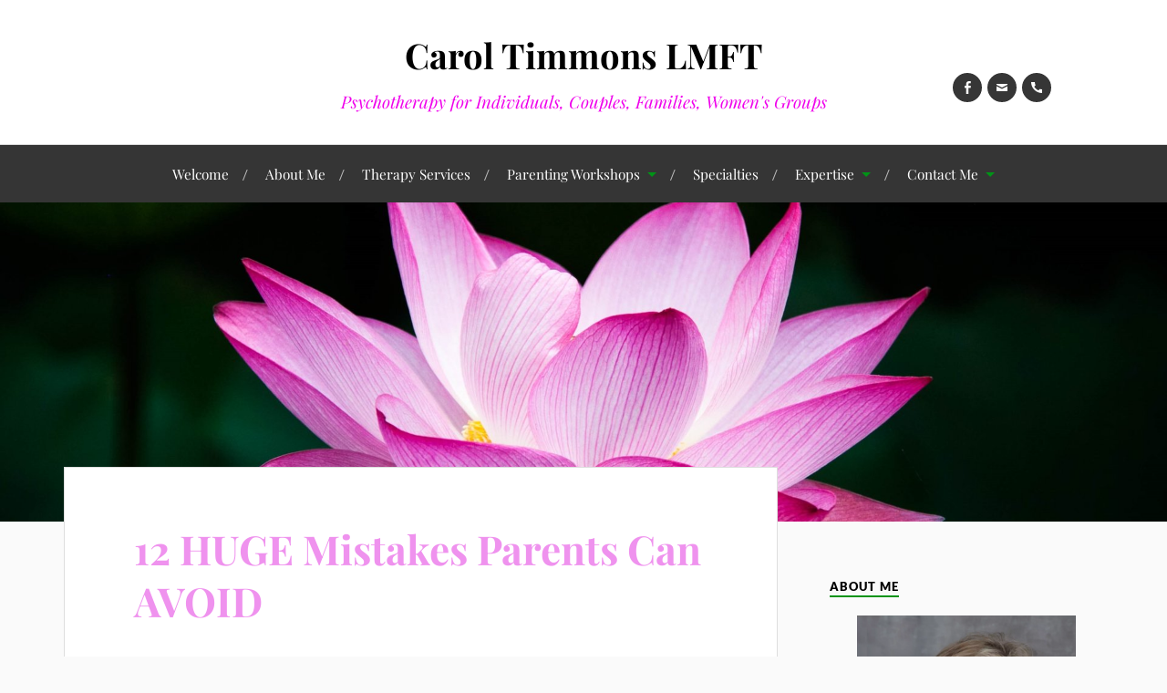

--- FILE ---
content_type: text/html; charset=UTF-8
request_url: https://www.caroltimmons.com/12-huge-mistakes-parents-can-avoid/
body_size: 8041
content:
<!DOCTYPE html><html class="no-js" lang="en-US" xmlns:og="http://ogp.me/ns#" xmlns:fb="http://ogp.me/ns/fb#"><head profile="http://gmpg.org/xfn/11"><meta http-equiv="Content-Type" content="text/html; charset=UTF-8" /><meta name="viewport" content="width=device-width, initial-scale=1.0"><link media="all" href="https://www.caroltimmons.com/wp-content/resources/222/css/autoptimize_1b297dd4379e4c614bffd713d2ac5e8c.css" rel="stylesheet"><title>12 HUGE Mistakes Parents Can AVOID: Parenting Workshop by Carol Timmons, LMFT</title><meta name='robots' content='max-image-preview:large' /> <script type="text/javascript">window.koko_analytics = {"url":"https:\/\/www.caroltimmons.com\/wp-admin\/admin-ajax.php?action=koko_analytics_collect","site_url":"https:\/\/www.caroltimmons.com","post_id":134,"path":"\/12-huge-mistakes-parents-can-avoid\/","method":"cookie","use_cookie":true};</script> <script>document.documentElement.className = document.documentElement.className.replace("no-js","js");</script> <link rel='dns-prefetch' href='//use.fontawesome.com' /><link rel="alternate" type="application/rss+xml" title="Carol Timmons LMFT &raquo; Feed" href="https://www.caroltimmons.com/feed/" /><link rel="alternate" type="application/rss+xml" title="Carol Timmons LMFT &raquo; Comments Feed" href="https://www.caroltimmons.com/comments/feed/" /> <script type="text/javascript">window._wpemojiSettings = {"baseUrl":"https:\/\/s.w.org\/images\/core\/emoji\/16.0.1\/72x72\/","ext":".png","svgUrl":"https:\/\/s.w.org\/images\/core\/emoji\/16.0.1\/svg\/","svgExt":".svg","source":{"concatemoji":"https:\/\/www.caroltimmons.com\/wp-includes\/js\/wp-emoji-release.min.js?ver=6.8.3"}};
/*! This file is auto-generated */
!function(s,n){var o,i,e;function c(e){try{var t={supportTests:e,timestamp:(new Date).valueOf()};sessionStorage.setItem(o,JSON.stringify(t))}catch(e){}}function p(e,t,n){e.clearRect(0,0,e.canvas.width,e.canvas.height),e.fillText(t,0,0);var t=new Uint32Array(e.getImageData(0,0,e.canvas.width,e.canvas.height).data),a=(e.clearRect(0,0,e.canvas.width,e.canvas.height),e.fillText(n,0,0),new Uint32Array(e.getImageData(0,0,e.canvas.width,e.canvas.height).data));return t.every(function(e,t){return e===a[t]})}function u(e,t){e.clearRect(0,0,e.canvas.width,e.canvas.height),e.fillText(t,0,0);for(var n=e.getImageData(16,16,1,1),a=0;a<n.data.length;a++)if(0!==n.data[a])return!1;return!0}function f(e,t,n,a){switch(t){case"flag":return n(e,"\ud83c\udff3\ufe0f\u200d\u26a7\ufe0f","\ud83c\udff3\ufe0f\u200b\u26a7\ufe0f")?!1:!n(e,"\ud83c\udde8\ud83c\uddf6","\ud83c\udde8\u200b\ud83c\uddf6")&&!n(e,"\ud83c\udff4\udb40\udc67\udb40\udc62\udb40\udc65\udb40\udc6e\udb40\udc67\udb40\udc7f","\ud83c\udff4\u200b\udb40\udc67\u200b\udb40\udc62\u200b\udb40\udc65\u200b\udb40\udc6e\u200b\udb40\udc67\u200b\udb40\udc7f");case"emoji":return!a(e,"\ud83e\udedf")}return!1}function g(e,t,n,a){var r="undefined"!=typeof WorkerGlobalScope&&self instanceof WorkerGlobalScope?new OffscreenCanvas(300,150):s.createElement("canvas"),o=r.getContext("2d",{willReadFrequently:!0}),i=(o.textBaseline="top",o.font="600 32px Arial",{});return e.forEach(function(e){i[e]=t(o,e,n,a)}),i}function t(e){var t=s.createElement("script");t.src=e,t.defer=!0,s.head.appendChild(t)}"undefined"!=typeof Promise&&(o="wpEmojiSettingsSupports",i=["flag","emoji"],n.supports={everything:!0,everythingExceptFlag:!0},e=new Promise(function(e){s.addEventListener("DOMContentLoaded",e,{once:!0})}),new Promise(function(t){var n=function(){try{var e=JSON.parse(sessionStorage.getItem(o));if("object"==typeof e&&"number"==typeof e.timestamp&&(new Date).valueOf()<e.timestamp+604800&&"object"==typeof e.supportTests)return e.supportTests}catch(e){}return null}();if(!n){if("undefined"!=typeof Worker&&"undefined"!=typeof OffscreenCanvas&&"undefined"!=typeof URL&&URL.createObjectURL&&"undefined"!=typeof Blob)try{var e="postMessage("+g.toString()+"("+[JSON.stringify(i),f.toString(),p.toString(),u.toString()].join(",")+"));",a=new Blob([e],{type:"text/javascript"}),r=new Worker(URL.createObjectURL(a),{name:"wpTestEmojiSupports"});return void(r.onmessage=function(e){c(n=e.data),r.terminate(),t(n)})}catch(e){}c(n=g(i,f,p,u))}t(n)}).then(function(e){for(var t in e)n.supports[t]=e[t],n.supports.everything=n.supports.everything&&n.supports[t],"flag"!==t&&(n.supports.everythingExceptFlag=n.supports.everythingExceptFlag&&n.supports[t]);n.supports.everythingExceptFlag=n.supports.everythingExceptFlag&&!n.supports.flag,n.DOMReady=!1,n.readyCallback=function(){n.DOMReady=!0}}).then(function(){return e}).then(function(){var e;n.supports.everything||(n.readyCallback(),(e=n.source||{}).concatemoji?t(e.concatemoji):e.wpemoji&&e.twemoji&&(t(e.twemoji),t(e.wpemoji)))}))}((window,document),window._wpemojiSettings);</script> <link rel='stylesheet' id='dashicons-css' href='https://www.caroltimmons.com/wp-includes/css/dashicons.min.css?ver=6.8.3' type='text/css' media='all' /><link rel='stylesheet' id='bfa-font-awesome-css' href='https://use.fontawesome.com/releases/v5.15.4/css/all.css?ver=2.0.3' type='text/css' media='all' /><link rel='stylesheet' id='bfa-font-awesome-v4-shim-css' href='https://use.fontawesome.com/releases/v5.15.4/css/v4-shims.css?ver=2.0.3' type='text/css' media='all' /><link rel="https://api.w.org/" href="https://www.caroltimmons.com/wp-json/" /><link rel="alternate" title="JSON" type="application/json" href="https://www.caroltimmons.com/wp-json/wp/v2/pages/134" /><link rel="EditURI" type="application/rsd+xml" title="RSD" href="https://www.caroltimmons.com/xmlrpc.php?rsd" /><meta name="generator" content="WordPress 6.8.3" /><link rel="canonical" href="https://www.caroltimmons.com/12-huge-mistakes-parents-can-avoid/" /><link rel='shortlink' href='https://www.caroltimmons.com/?p=134' /><link rel="alternate" title="oEmbed (JSON)" type="application/json+oembed" href="https://www.caroltimmons.com/wp-json/oembed/1.0/embed?url=https%3A%2F%2Fwww.caroltimmons.com%2F12-huge-mistakes-parents-can-avoid%2F" /><link rel="alternate" title="oEmbed (XML)" type="text/xml+oembed" href="https://www.caroltimmons.com/wp-json/oembed/1.0/embed?url=https%3A%2F%2Fwww.caroltimmons.com%2F12-huge-mistakes-parents-can-avoid%2F&#038;format=xml" /><link rel="icon" href="https://www.caroltimmons.com/wp-content/uploads/sites/222/2017/04/cropped-Flower-Soft-Pink-1-32x32.png" sizes="32x32" /><link rel="icon" href="https://www.caroltimmons.com/wp-content/uploads/sites/222/2017/04/cropped-Flower-Soft-Pink-1-192x192.png" sizes="192x192" /><link rel="apple-touch-icon" href="https://www.caroltimmons.com/wp-content/uploads/sites/222/2017/04/cropped-Flower-Soft-Pink-1-180x180.png" /><meta name="msapplication-TileImage" content="https://www.caroltimmons.com/wp-content/uploads/sites/222/2017/04/cropped-Flower-Soft-Pink-1-270x270.png" /><meta property="og:locale" content="en_US"/><meta property="og:site_name" content="Carol Timmons LMFT"/><meta property="og:title" content="12 HUGE Mistakes Parents Can AVOID: Parenting Workshop by Carol Timmons, LMFT"/><meta property="og:url" content="https://www.caroltimmons.com/12-huge-mistakes-parents-can-avoid/"/><meta property="og:type" content="article"/><meta property="og:description" content="12 HUGE Mistakes Parents Can AVOID: Parenting Workshop Costa Mesa, California by Carol Timmons, LMFT Marriage and Family Therapist"/><meta itemprop="name" content="12 HUGE Mistakes Parents Can AVOID: Parenting Workshop by Carol Timmons, LMFT"/><meta itemprop="headline" content="12 HUGE Mistakes Parents Can AVOID: Parenting Workshop by Carol Timmons, LMFT"/><meta itemprop="description" content="12 HUGE Mistakes Parents Can AVOID: Parenting Workshop Costa Mesa, California by Carol Timmons, LMFT Marriage and Family Therapist"/><meta itemprop="author" content="caroljtimmonslmft"/><meta name="twitter:title" content="12 HUGE Mistakes Parents Can AVOID: Parenting Workshop by Carol Timmons, LMFT"/><meta name="twitter:url" content="https://www.caroltimmons.com/12-huge-mistakes-parents-can-avoid/"/><meta name="twitter:description" content="12 HUGE Mistakes Parents Can AVOID: Parenting Workshop Costa Mesa, California by Carol Timmons, LMFT Marriage and Family Therapist"/><meta name="twitter:card" content="summary_large_image"/><meta name="title" content="12 HUGE Mistakes Parents Can AVOID: Parenting Workshop by Carol Timmons, LMFT"/><meta name="description" content="12 HUGE Mistakes Parents Can AVOID: Parenting Workshop Costa Mesa, California by Carol Timmons, LMFT Marriage and Family Therapist"/></head><body class="wp-singular page-template-default page page-id-134 wp-theme-lovecraft"> <a class="skip-link button" href="#site-content">Skip to the content</a><header class="header-wrapper"><div class="header section bg-white small-padding"><div class="section-inner group"><div class="blog-title"> <a href="https://www.caroltimmons.com" rel="home">Carol Timmons LMFT</a></div><h4 class="blog-tagline">Psychotherapy for Individuals, Couples, Families, Women&#039;s Groups</h4><div class="menu-social"><ul id="menu-social-items" class="menu-items"><li id="menu-item-33" class="menu-item menu-item-type-custom menu-item-object-custom menu-item-33"><a href="https://www.facebook.com/caroltimmonslmft"><span class="screen-reader-text">Facebook</span></a></li><li id="menu-item-177" class="menu-item menu-item-type-custom menu-item-object-custom menu-item-177"><a href="/contact"><span class="screen-reader-text">Email</span></a></li><li id="menu-item-178" class="menu-item menu-item-type-custom menu-item-object-custom menu-item-178"><a href="tel:714-751-3370"><span class="screen-reader-text">714-751-3370</span></a></li></ul></div></div></div><div class="toggles group"> <button type="button" class="nav-toggle toggle"><div class="bar"></div><div class="bar"></div><div class="bar"></div> <span class="screen-reader-text">Toggle the mobile menu</span> </button> <button type="button" class="search-toggle toggle"><div class="genericon genericon-search"></div> <span class="screen-reader-text">Toggle the search field</span> </button></div></header><nav class="navigation bg-white no-padding"><div class="section-inner group"><ul class="mobile-menu"><li id="menu-item-24" class="menu-item menu-item-type-post_type menu-item-object-page menu-item-home menu-item-24"><a href="https://www.caroltimmons.com/">Welcome</a></li><li id="menu-item-25" class="menu-item menu-item-type-post_type menu-item-object-page menu-item-25"><a href="https://www.caroltimmons.com/about/">About Me</a></li><li id="menu-item-26" class="menu-item menu-item-type-post_type menu-item-object-page menu-item-26"><a href="https://www.caroltimmons.com/services/">Therapy Services</a></li><li id="menu-item-91" class="menu-item menu-item-type-post_type menu-item-object-page current-menu-ancestor current-menu-parent current_page_parent current_page_ancestor menu-item-has-children menu-item-91"><a href="https://www.caroltimmons.com/parenting-workshops/">Parenting Workshops</a><ul class="sub-menu"><li id="menu-item-142" class="menu-item menu-item-type-post_type menu-item-object-page menu-item-142"><a href="https://www.caroltimmons.com/8-simple-tools-for-raising-great-kids/">8 Simple Tools for Raising Great Kids</a></li><li id="menu-item-39" class="menu-item menu-item-type-post_type menu-item-object-page menu-item-39"><a href="https://www.caroltimmons.com/5-simple-tools-to-meet-your-everyday-parenting-challenges/" title="Parenting Workshop">Listen: 5 Simple Tools to Meet Your Everyday Parenting Challenges</a></li><li id="menu-item-93" class="menu-item menu-item-type-post_type menu-item-object-page menu-item-93"><a href="https://www.caroltimmons.com/siblings-without-rivalry/" title="Parenting Workshop">Siblings Without Rivalry</a></li><li id="menu-item-96" class="menu-item menu-item-type-post_type menu-item-object-page menu-item-96"><a href="https://www.caroltimmons.com/get-your-teenager-talking/" title="Parenting Workshop">Get Your Teenager Talking</a></li><li id="menu-item-102" class="menu-item menu-item-type-post_type menu-item-object-page menu-item-102"><a href="https://www.caroltimmons.com/how-to-talk-so-kids-will-listen/" title="Parenting Workshop">How to Talk So Kids Will Listen</a></li><li id="menu-item-104" class="menu-item menu-item-type-post_type menu-item-object-page menu-item-104"><a href="https://www.caroltimmons.com/raising-an-emotionally-intelligent-child/" title="Parenting Workshop">Raising an Emotionally Intelligent Child</a></li><li id="menu-item-114" class="menu-item menu-item-type-post_type menu-item-object-page menu-item-114"><a href="https://www.caroltimmons.com/for-women-only-in-the-workplace/" title="Parenting Workshop">For Women Only…In the Workplace</a></li><li id="menu-item-118" class="menu-item menu-item-type-post_type menu-item-object-page menu-item-118"><a href="https://www.caroltimmons.com/the-mom-factor/" title="Parenting Workshop">The MOM Factor</a></li><li id="menu-item-120" class="menu-item menu-item-type-post_type menu-item-object-page menu-item-120"><a href="https://www.caroltimmons.com/boundaries-with-teens/" title="Parenting Workshop">Boundaries with Teens</a></li><li id="menu-item-124" class="menu-item menu-item-type-post_type menu-item-object-page menu-item-124"><a href="https://www.caroltimmons.com/strong-mothers-strong-sons/" title="Parenting Workshop">Strong Mothers, Strong Sons</a></li><li id="menu-item-129" class="menu-item menu-item-type-post_type menu-item-object-page menu-item-129"><a href="https://www.caroltimmons.com/no-drama-discipline/" title="Parenting Workshop">No – Drama Discipline</a></li><li id="menu-item-132" class="menu-item menu-item-type-post_type menu-item-object-page menu-item-132"><a href="https://www.caroltimmons.com/the-whole-brain-child/" title="Parenting Workshop">The Whole Brain Child</a></li><li id="menu-item-136" class="menu-item menu-item-type-post_type menu-item-object-page current-menu-item page_item page-item-134 current_page_item menu-item-136"><a href="https://www.caroltimmons.com/12-huge-mistakes-parents-can-avoid/" aria-current="page" title="Parenting Workshop">12 HUGE Mistakes Parents Can AVOID</a></li><li id="menu-item-139" class="menu-item menu-item-type-post_type menu-item-object-page menu-item-139"><a href="https://www.caroltimmons.com/5-conversations-you-must-have-with-your-daughter/" title="Parenting Workshop">5 Conversations You MUST Have With Your Daughter</a></li></ul></li><li id="menu-item-27" class="menu-item menu-item-type-post_type menu-item-object-page menu-item-27"><a href="https://www.caroltimmons.com/specialties/">Specialties</a></li><li id="menu-item-28" class="menu-item menu-item-type-post_type menu-item-object-page menu-item-has-children menu-item-28"><a href="https://www.caroltimmons.com/blog/">Expertise</a><ul class="sub-menu"><li id="menu-item-69" class="menu-item menu-item-type-post_type menu-item-object-post menu-item-69"><a href="https://www.caroltimmons.com/marriage-problems/">Marriage Problems</a></li><li id="menu-item-68" class="menu-item menu-item-type-post_type menu-item-object-post menu-item-68"><a href="https://www.caroltimmons.com/friend-family-problems/">Friend &amp; Family Problems</a></li><li id="menu-item-66" class="menu-item menu-item-type-post_type menu-item-object-post menu-item-66"><a href="https://www.caroltimmons.com/past-experiences/">Past Experiences</a></li><li id="menu-item-67" class="menu-item menu-item-type-post_type menu-item-object-post menu-item-67"><a href="https://www.caroltimmons.com/parenting-challenges/">Parenting Challenges</a></li></ul></li><li id="menu-item-29" class="menu-item menu-item-type-post_type menu-item-object-page menu-item-has-children menu-item-29"><a href="https://www.caroltimmons.com/contact/">Contact Me</a><ul class="sub-menu"><li id="menu-item-98" class="menu-item menu-item-type-post_type menu-item-object-page menu-item-98"><a href="https://www.caroltimmons.com/group-registration/">#97 (no title)</a></li><li id="menu-item-30" class="menu-item menu-item-type-post_type menu-item-object-page menu-item-30"><a href="https://www.caroltimmons.com/forms/">In-take Forms</a></li></ul></li></ul><div class="mobile-search"><form method="get" class="search-form" id="search-form-691770699816b" action="https://www.caroltimmons.com/"> <input type="search" class="search-field" placeholder="Search form" name="s" id="s-691770699816e" /> <button type="submit" class="search-button"><div class="genericon genericon-search"></div><span class="screen-reader-text">Search</span></button></form></div><ul class="main-menu"><li class="menu-item menu-item-type-post_type menu-item-object-page menu-item-home menu-item-24"><a href="https://www.caroltimmons.com/">Welcome</a></li><li class="menu-item menu-item-type-post_type menu-item-object-page menu-item-25"><a href="https://www.caroltimmons.com/about/">About Me</a></li><li class="menu-item menu-item-type-post_type menu-item-object-page menu-item-26"><a href="https://www.caroltimmons.com/services/">Therapy Services</a></li><li class="menu-item menu-item-type-post_type menu-item-object-page current-menu-ancestor current-menu-parent current_page_parent current_page_ancestor menu-item-has-children menu-item-91"><a href="https://www.caroltimmons.com/parenting-workshops/">Parenting Workshops</a><ul class="sub-menu"><li class="menu-item menu-item-type-post_type menu-item-object-page menu-item-142"><a href="https://www.caroltimmons.com/8-simple-tools-for-raising-great-kids/">8 Simple Tools for Raising Great Kids</a></li><li class="menu-item menu-item-type-post_type menu-item-object-page menu-item-39"><a href="https://www.caroltimmons.com/5-simple-tools-to-meet-your-everyday-parenting-challenges/" title="Parenting Workshop">Listen: 5 Simple Tools to Meet Your Everyday Parenting Challenges</a></li><li class="menu-item menu-item-type-post_type menu-item-object-page menu-item-93"><a href="https://www.caroltimmons.com/siblings-without-rivalry/" title="Parenting Workshop">Siblings Without Rivalry</a></li><li class="menu-item menu-item-type-post_type menu-item-object-page menu-item-96"><a href="https://www.caroltimmons.com/get-your-teenager-talking/" title="Parenting Workshop">Get Your Teenager Talking</a></li><li class="menu-item menu-item-type-post_type menu-item-object-page menu-item-102"><a href="https://www.caroltimmons.com/how-to-talk-so-kids-will-listen/" title="Parenting Workshop">How to Talk So Kids Will Listen</a></li><li class="menu-item menu-item-type-post_type menu-item-object-page menu-item-104"><a href="https://www.caroltimmons.com/raising-an-emotionally-intelligent-child/" title="Parenting Workshop">Raising an Emotionally Intelligent Child</a></li><li class="menu-item menu-item-type-post_type menu-item-object-page menu-item-114"><a href="https://www.caroltimmons.com/for-women-only-in-the-workplace/" title="Parenting Workshop">For Women Only…In the Workplace</a></li><li class="menu-item menu-item-type-post_type menu-item-object-page menu-item-118"><a href="https://www.caroltimmons.com/the-mom-factor/" title="Parenting Workshop">The MOM Factor</a></li><li class="menu-item menu-item-type-post_type menu-item-object-page menu-item-120"><a href="https://www.caroltimmons.com/boundaries-with-teens/" title="Parenting Workshop">Boundaries with Teens</a></li><li class="menu-item menu-item-type-post_type menu-item-object-page menu-item-124"><a href="https://www.caroltimmons.com/strong-mothers-strong-sons/" title="Parenting Workshop">Strong Mothers, Strong Sons</a></li><li class="menu-item menu-item-type-post_type menu-item-object-page menu-item-129"><a href="https://www.caroltimmons.com/no-drama-discipline/" title="Parenting Workshop">No – Drama Discipline</a></li><li class="menu-item menu-item-type-post_type menu-item-object-page menu-item-132"><a href="https://www.caroltimmons.com/the-whole-brain-child/" title="Parenting Workshop">The Whole Brain Child</a></li><li class="menu-item menu-item-type-post_type menu-item-object-page current-menu-item page_item page-item-134 current_page_item menu-item-136"><a href="https://www.caroltimmons.com/12-huge-mistakes-parents-can-avoid/" aria-current="page" title="Parenting Workshop">12 HUGE Mistakes Parents Can AVOID</a></li><li class="menu-item menu-item-type-post_type menu-item-object-page menu-item-139"><a href="https://www.caroltimmons.com/5-conversations-you-must-have-with-your-daughter/" title="Parenting Workshop">5 Conversations You MUST Have With Your Daughter</a></li></ul></li><li class="menu-item menu-item-type-post_type menu-item-object-page menu-item-27"><a href="https://www.caroltimmons.com/specialties/">Specialties</a></li><li class="menu-item menu-item-type-post_type menu-item-object-page menu-item-has-children menu-item-28"><a href="https://www.caroltimmons.com/blog/">Expertise</a><ul class="sub-menu"><li class="menu-item menu-item-type-post_type menu-item-object-post menu-item-69"><a href="https://www.caroltimmons.com/marriage-problems/">Marriage Problems</a></li><li class="menu-item menu-item-type-post_type menu-item-object-post menu-item-68"><a href="https://www.caroltimmons.com/friend-family-problems/">Friend &amp; Family Problems</a></li><li class="menu-item menu-item-type-post_type menu-item-object-post menu-item-66"><a href="https://www.caroltimmons.com/past-experiences/">Past Experiences</a></li><li class="menu-item menu-item-type-post_type menu-item-object-post menu-item-67"><a href="https://www.caroltimmons.com/parenting-challenges/">Parenting Challenges</a></li></ul></li><li class="menu-item menu-item-type-post_type menu-item-object-page menu-item-has-children menu-item-29"><a href="https://www.caroltimmons.com/contact/">Contact Me</a><ul class="sub-menu"><li class="menu-item menu-item-type-post_type menu-item-object-page menu-item-98"><a href="https://www.caroltimmons.com/group-registration/">#97 (no title)</a></li><li class="menu-item menu-item-type-post_type menu-item-object-page menu-item-30"><a href="https://www.caroltimmons.com/forms/">In-take Forms</a></li></ul></li></ul></div></nav><figure class="header-image bg-image" style="background-image: url( https://www.caroltimmons.com/wp-content/uploads/default/header/lovecraft/pink_lotus.jpg );" role="none"> <noscript><img src="https://www.caroltimmons.com/wp-content/uploads/default/header/lovecraft/pink_lotus.jpg" alt=""></noscript><img class="lazyload" src='data:image/svg+xml,%3Csvg%20xmlns=%22http://www.w3.org/2000/svg%22%20viewBox=%220%200%20210%20140%22%3E%3C/svg%3E' data-src="https://www.caroltimmons.com/wp-content/uploads/default/header/lovecraft/pink_lotus.jpg" alt=""></figure><main id="site-content"><div class="wrapper section"><div class="section-inner group"><div class="content"><article id="post-134" class="post single post-134 page type-page status-publish hentry"><div class="post-inner"><div class="post-header"><h1 class="post-title"><a href="https://www.caroltimmons.com/12-huge-mistakes-parents-can-avoid/">12 HUGE Mistakes Parents Can AVOID</a></h1></div><div class="post-content entry-content"><p><strong><noscript><img decoding="async" class="alignleft size-full wp-image-135" src="https://www.caroltimmons.com/wp-content/uploads/sites/222/2017/04/mistakes.jpeg" alt="mistakes" width="150" /></noscript><img decoding="async" class="lazyload alignleft size-full wp-image-135" src='data:image/svg+xml,%3Csvg%20xmlns=%22http://www.w3.org/2000/svg%22%20viewBox=%220%200%20150%20100%22%3E%3C/svg%3E' data-src="https://www.caroltimmons.com/wp-content/uploads/sites/222/2017/04/mistakes.jpeg" alt="mistakes" width="150" />PARENTING WORKSHOP</strong><br /> Based on the book “12 Huge Mistakes Parents Can Avoid: Leading Your Kids to Succeed in Life”<br /> by Tim Elmore, Ph. D.</p><p><em>facilitated by Carol Timmons, LMFT</em></p><hr /><blockquote><p>&#8220;You are not raising kids, you are raising future adults.&#8221;</p></blockquote><h3>You&#8217;re deeply committed to helping your kids succeed, and you&#8217;re doing your best to raise responsible children but you wonder if you are giving them the most important things&#8230;</h3><p>In this Workshop we will discuss practical and effective parenting skills to help avoid 12 critical mistakes parents unintentionally make so you can avoid common traps, such as&#8230;</p><ul><li>MAKING HAPPINESS A GOAL INSTEAD OF A BY-PRODUCT</li><li>NOT LETTING KIDS STRUGGLE FOR WHAT THEY BELIEVE OR SUFFER CONSEQUENCES</li><li>MERELY PROTECTING THEM INSTEAD OF PREPARING THEM FOR</li><li>LIFE LYING ABOUT KIDS&#8217; POTENTIAL &#8211; AND NOT EXPLORING THEIR TRUE POTENTIAL</li><li>GIVING THEM WHAT THEY SHOULD EARN</li></ul><p>Dr. Tim Elmore, prolific author and popular speaker, provides public schools, universities, and corporations with resources that foster the growth of young leaders. (www.GrowingLeaders.com)</p><p><strong>This Workshop will be an 8-week Session appropriate for parents of children of any age &#8211; but primarily ages 6-18.</strong></p><h3>Group Details</h3><p><strong>Date &amp; Time: </strong><br /> <strong>Cost:</strong> $150/ 8 Sessions (<a href="https://www.amazon.com/Huge-Mistakes-Parents-Can-Avoid/dp/0736958436/ref=sr_1_1?s=books&amp;ie=UTF8&amp;qid=1491858805&amp;sr=1-1&amp;keywords=12+HUGE+Mistakes+Parents+Can+AVOID" target="_blank" rel="noopener">book available on Amazon</a>)<br /> <strong>Place:</strong> 2900 Bristol Bldg. J-206 Costa Mesa, 92626 (my office)</p><p>Feel FREE to call me with a question or for more information at (714) 751-3370.</p><hr /><p style="text-align: center;"><em> Click here to register for this group:</em></p><p style="text-align: center;"><a class="more-link" href="https://www.caroltimmons.com/group-registration">Group Registration</a></p></div></div></article></div><aside class="sidebar"><h2 class="screen-reader-text">Sidebar</h2><div id="widget_sp_image-2" class="widget widget_sp_image"><div class="widget-content"><h3 class="widget-title">About Me</h3><a href="https://www.caroltimmons.com/about" target="_self" class="widget_sp_image-image-link" title="About Me"><noscript><img width="25" height="35" alt="Carol Timmons, LMFT - Marriage and Family Therapist" class="attachment-25x35 aligncenter" style="max-width: 100%;" src="https://www.caroltimmons.com/wp-content/uploads/sites/222/2019/12/resized.jpg" /></noscript><img width="25" height="35" alt="Carol Timmons, LMFT - Marriage and Family Therapist" class="lazyload attachment-25x35 aligncenter" style="max-width: 100%;" src='data:image/svg+xml,%3Csvg%20xmlns=%22http://www.w3.org/2000/svg%22%20viewBox=%220%200%2025%2035%22%3E%3C/svg%3E' data-src="https://www.caroltimmons.com/wp-content/uploads/sites/222/2019/12/resized.jpg" /></a><div class="widget_sp_image-description" ><p>Most of us have times when we struggle with challenges that seem overwhelming whether they be relationship problems, grief, anxiety, divorce, parenting concerns, or lifestyle changes.</p><p>A professional Christian therapist can make all the difference in how we emerge from difficult situations. <b>Contact me to schedule a free consultation.</b></p></div></div></div><div id="text-4" class="widget widget_text"><div class="widget-content"><h3 class="widget-title">Schedule An Appointment</h3><div class="textwidget"><p><i class="fa fa-phone " ></i> 714-751-3370<br /> <i class="fa fa-envelope " ></i> <a href="https://www.caroltimmons.com/contact">Send Email</a><br /> <i class="fa fa-globe " ></i> 4 Venture #235 Irvine, CA 92618. and 11590 Panay Street, Cypress, CA 90630</p><p><b>Regular Hours</b><br /> Monday 10:00 AM &#8211; 5:00 PM<br /> Tuesday 10:00 AM &#8211; 5:00 PM<br /> Wednesday 10:00 AM &#8211; 5:00 PM<br /> Thursday 10:00 AM &#8211; 5:00 PM</p></div></div></div></aside></div></div></main><footer class="footer section big-padding bg-white"><h2 class="screen-reader-text">Footer</h2><div class="section-inner group"><div class="widgets"><div id="text-2" class="widget widget_text"><div class="widget-content"><h3 class="widget-title">Carol Timmons, LMFT</h3><div class="textwidget"><p>Find help for Anxiety or Fears, Christian Counseling, Divorce, Infidelity, Loss or Grief, Parenting, Relationship and Marriage Counseling, Spirituality, Stress</p></div></div></div></div><div class="widgets"><div id="nav_menu-3" class="widget widget_nav_menu"><div class="widget-content"><h3 class="widget-title">Help Info</h3><div class="menu-footer-menu-container"><ul id="menu-footer-menu" class="menu"><li id="menu-item-20" class="menu-item menu-item-type-post_type menu-item-object-page menu-item-20"><a rel="nofollow" href="https://www.caroltimmons.com/resources/">Mental Health Resources</a></li><li id="menu-item-21" class="menu-item menu-item-type-post_type menu-item-object-page menu-item-21"><a rel="nofollow" href="https://www.caroltimmons.com/helplines/">Crisis Helplines</a></li><li id="menu-item-22" class="menu-item menu-item-type-custom menu-item-object-custom menu-item-22"><a rel="nofollow" href="https://support.therapytribe.com/">Online Support Groups</a></li><li id="menu-item-23" class="menu-item menu-item-type-post_type menu-item-object-page menu-item-23"><a rel="nofollow" href="https://www.caroltimmons.com/terms/">Privacy Policy &amp; Terms</a></li></ul></div></div></div></div><div class="widgets"><div id="text-3" class="widget widget_text"><div class="widget-content"><h3 class="widget-title">Marriage and Family Therapist in Costa Mesa, California, 92626</h3><div class="textwidget"><p><a href="https://www.therapytribe.com/listing/ms-carol-jean-timmons-marriage-and-family-therapist-costa-mesa-california-united-states-92626/" target="_blank"><noscript><img src="/wp-content/themes/App/Assets/images/therapist_badge.png" alt="Ms. Carol Jean Timmons, Marriage and Family Therapist" width="200" height="63" /></noscript><img class="lazyload" src='data:image/svg+xml,%3Csvg%20xmlns=%22http://www.w3.org/2000/svg%22%20viewBox=%220%200%20200%2063%22%3E%3C/svg%3E' data-src="/wp-content/themes/App/Assets/images/therapist_badge.png" alt="Ms. Carol Jean Timmons, Marriage and Family Therapist" width="200" height="63" /></a></p></div></div></div></div></div></footer><aside class="credits section bg-dark" aria-label="credits"><div class="credits-inner section-inner"><p>&copy; 2025 Carol Timmons LMFT <span class="sep">&amp;</span> <span>Websites for Therapists by TherapyTribe</span></p></div></aside> <script type="speculationrules">{"prefetch":[{"source":"document","where":{"and":[{"href_matches":"\/*"},{"not":{"href_matches":["\/wp-*.php","\/wp-admin\/*","\/wp-content\/uploads\/sites\/222\/*","\/wp-content\/*","\/wp-content\/plugins\/*","\/wp-content\/themes\/lovecraft\/*","\/*\\?(.+)"]}},{"not":{"selector_matches":"a[rel~=\"nofollow\"]"}},{"not":{"selector_matches":".no-prefetch, .no-prefetch a"}}]},"eagerness":"conservative"}]}</script>  <script type="text/javascript">!function(){var e=window,r="koko_analytics";function t(t){t.m=e[r].use_cookie?"c":e[r].method[0],navigator.sendBeacon(e[r].url,new URLSearchParams(t))}e[r].request=t,e[r].trackPageview=function(){if("prerender"!=document.visibilityState&&!/bot|crawl|spider|seo|lighthouse|facebookexternalhit|preview/i.test(navigator.userAgent)){var i=0==document.referrer.indexOf(e[r].site_url)?"":document.referrer;t({pa:e[r].path,po:e[r].post_id,r:i})}},e.addEventListener("load",function(){e[r].trackPageview()})}();</script> <noscript><style>.lazyload{display:none;}</style></noscript><script data-noptimize="1">window.lazySizesConfig=window.lazySizesConfig||{};window.lazySizesConfig.loadMode=1;</script><script async data-noptimize="1" src='https://www.caroltimmons.com/wp-content/plugins/autoptimize/classes/external/js/lazysizes.min.js?ao_version=3.1.13'></script><script type="text/javascript" src="https://www.caroltimmons.com/wp-includes/js/dist/hooks.min.js?ver=4d63a3d491d11ffd8ac6" id="wp-hooks-js"></script> <script type="text/javascript" src="https://www.caroltimmons.com/wp-includes/js/dist/i18n.min.js?ver=5e580eb46a90c2b997e6" id="wp-i18n-js"></script> <script type="text/javascript" id="wp-i18n-js-after">wp.i18n.setLocaleData( { 'text direction\u0004ltr': [ 'ltr' ] } );</script> <script type="text/javascript" id="contact-form-7-js-before">var wpcf7 = {
    "api": {
        "root": "https:\/\/www.caroltimmons.com\/wp-json\/",
        "namespace": "contact-form-7\/v1"
    },
    "cached": 1
};</script> <script type="text/javascript" src="https://www.google.com/recaptcha/api.js?render=6LdPpsEUAAAAAA4VXtM8Tn8pTEsp-yI4_yo8v4jV&amp;ver=3.0" id="google-recaptcha-js"></script> <script type="text/javascript" src="https://www.caroltimmons.com/wp-includes/js/dist/vendor/wp-polyfill.min.js?ver=3.15.0" id="wp-polyfill-js"></script> <script type="text/javascript" id="wpcf7-recaptcha-js-before">var wpcf7_recaptcha = {
    "sitekey": "6LdPpsEUAAAAAA4VXtM8Tn8pTEsp-yI4_yo8v4jV",
    "actions": {
        "homepage": "homepage",
        "contactform": "contactform"
    }
};</script> <script defer src="https://www.caroltimmons.com/wp-content/resources/222/js/autoptimize_976816b38f81faa1d2d809260bd8cfc1.js"></script></body></html>
<!-- Dynamic page generated in 0.144 seconds. -->
<!-- Cached page generated by WP-Super-Cache on 2025-11-14 18:09:45 -->

<!-- Compression = gzip -->

--- FILE ---
content_type: text/html; charset=utf-8
request_url: https://www.google.com/recaptcha/api2/anchor?ar=1&k=6LdPpsEUAAAAAA4VXtM8Tn8pTEsp-yI4_yo8v4jV&co=aHR0cHM6Ly93d3cuY2Fyb2x0aW1tb25zLmNvbTo0NDM.&hl=en&v=TkacYOdEJbdB_JjX802TMer9&size=invisible&anchor-ms=20000&execute-ms=15000&cb=ec4r0p1kilvs
body_size: 45029
content:
<!DOCTYPE HTML><html dir="ltr" lang="en"><head><meta http-equiv="Content-Type" content="text/html; charset=UTF-8">
<meta http-equiv="X-UA-Compatible" content="IE=edge">
<title>reCAPTCHA</title>
<style type="text/css">
/* cyrillic-ext */
@font-face {
  font-family: 'Roboto';
  font-style: normal;
  font-weight: 400;
  src: url(//fonts.gstatic.com/s/roboto/v18/KFOmCnqEu92Fr1Mu72xKKTU1Kvnz.woff2) format('woff2');
  unicode-range: U+0460-052F, U+1C80-1C8A, U+20B4, U+2DE0-2DFF, U+A640-A69F, U+FE2E-FE2F;
}
/* cyrillic */
@font-face {
  font-family: 'Roboto';
  font-style: normal;
  font-weight: 400;
  src: url(//fonts.gstatic.com/s/roboto/v18/KFOmCnqEu92Fr1Mu5mxKKTU1Kvnz.woff2) format('woff2');
  unicode-range: U+0301, U+0400-045F, U+0490-0491, U+04B0-04B1, U+2116;
}
/* greek-ext */
@font-face {
  font-family: 'Roboto';
  font-style: normal;
  font-weight: 400;
  src: url(//fonts.gstatic.com/s/roboto/v18/KFOmCnqEu92Fr1Mu7mxKKTU1Kvnz.woff2) format('woff2');
  unicode-range: U+1F00-1FFF;
}
/* greek */
@font-face {
  font-family: 'Roboto';
  font-style: normal;
  font-weight: 400;
  src: url(//fonts.gstatic.com/s/roboto/v18/KFOmCnqEu92Fr1Mu4WxKKTU1Kvnz.woff2) format('woff2');
  unicode-range: U+0370-0377, U+037A-037F, U+0384-038A, U+038C, U+038E-03A1, U+03A3-03FF;
}
/* vietnamese */
@font-face {
  font-family: 'Roboto';
  font-style: normal;
  font-weight: 400;
  src: url(//fonts.gstatic.com/s/roboto/v18/KFOmCnqEu92Fr1Mu7WxKKTU1Kvnz.woff2) format('woff2');
  unicode-range: U+0102-0103, U+0110-0111, U+0128-0129, U+0168-0169, U+01A0-01A1, U+01AF-01B0, U+0300-0301, U+0303-0304, U+0308-0309, U+0323, U+0329, U+1EA0-1EF9, U+20AB;
}
/* latin-ext */
@font-face {
  font-family: 'Roboto';
  font-style: normal;
  font-weight: 400;
  src: url(//fonts.gstatic.com/s/roboto/v18/KFOmCnqEu92Fr1Mu7GxKKTU1Kvnz.woff2) format('woff2');
  unicode-range: U+0100-02BA, U+02BD-02C5, U+02C7-02CC, U+02CE-02D7, U+02DD-02FF, U+0304, U+0308, U+0329, U+1D00-1DBF, U+1E00-1E9F, U+1EF2-1EFF, U+2020, U+20A0-20AB, U+20AD-20C0, U+2113, U+2C60-2C7F, U+A720-A7FF;
}
/* latin */
@font-face {
  font-family: 'Roboto';
  font-style: normal;
  font-weight: 400;
  src: url(//fonts.gstatic.com/s/roboto/v18/KFOmCnqEu92Fr1Mu4mxKKTU1Kg.woff2) format('woff2');
  unicode-range: U+0000-00FF, U+0131, U+0152-0153, U+02BB-02BC, U+02C6, U+02DA, U+02DC, U+0304, U+0308, U+0329, U+2000-206F, U+20AC, U+2122, U+2191, U+2193, U+2212, U+2215, U+FEFF, U+FFFD;
}
/* cyrillic-ext */
@font-face {
  font-family: 'Roboto';
  font-style: normal;
  font-weight: 500;
  src: url(//fonts.gstatic.com/s/roboto/v18/KFOlCnqEu92Fr1MmEU9fCRc4AMP6lbBP.woff2) format('woff2');
  unicode-range: U+0460-052F, U+1C80-1C8A, U+20B4, U+2DE0-2DFF, U+A640-A69F, U+FE2E-FE2F;
}
/* cyrillic */
@font-face {
  font-family: 'Roboto';
  font-style: normal;
  font-weight: 500;
  src: url(//fonts.gstatic.com/s/roboto/v18/KFOlCnqEu92Fr1MmEU9fABc4AMP6lbBP.woff2) format('woff2');
  unicode-range: U+0301, U+0400-045F, U+0490-0491, U+04B0-04B1, U+2116;
}
/* greek-ext */
@font-face {
  font-family: 'Roboto';
  font-style: normal;
  font-weight: 500;
  src: url(//fonts.gstatic.com/s/roboto/v18/KFOlCnqEu92Fr1MmEU9fCBc4AMP6lbBP.woff2) format('woff2');
  unicode-range: U+1F00-1FFF;
}
/* greek */
@font-face {
  font-family: 'Roboto';
  font-style: normal;
  font-weight: 500;
  src: url(//fonts.gstatic.com/s/roboto/v18/KFOlCnqEu92Fr1MmEU9fBxc4AMP6lbBP.woff2) format('woff2');
  unicode-range: U+0370-0377, U+037A-037F, U+0384-038A, U+038C, U+038E-03A1, U+03A3-03FF;
}
/* vietnamese */
@font-face {
  font-family: 'Roboto';
  font-style: normal;
  font-weight: 500;
  src: url(//fonts.gstatic.com/s/roboto/v18/KFOlCnqEu92Fr1MmEU9fCxc4AMP6lbBP.woff2) format('woff2');
  unicode-range: U+0102-0103, U+0110-0111, U+0128-0129, U+0168-0169, U+01A0-01A1, U+01AF-01B0, U+0300-0301, U+0303-0304, U+0308-0309, U+0323, U+0329, U+1EA0-1EF9, U+20AB;
}
/* latin-ext */
@font-face {
  font-family: 'Roboto';
  font-style: normal;
  font-weight: 500;
  src: url(//fonts.gstatic.com/s/roboto/v18/KFOlCnqEu92Fr1MmEU9fChc4AMP6lbBP.woff2) format('woff2');
  unicode-range: U+0100-02BA, U+02BD-02C5, U+02C7-02CC, U+02CE-02D7, U+02DD-02FF, U+0304, U+0308, U+0329, U+1D00-1DBF, U+1E00-1E9F, U+1EF2-1EFF, U+2020, U+20A0-20AB, U+20AD-20C0, U+2113, U+2C60-2C7F, U+A720-A7FF;
}
/* latin */
@font-face {
  font-family: 'Roboto';
  font-style: normal;
  font-weight: 500;
  src: url(//fonts.gstatic.com/s/roboto/v18/KFOlCnqEu92Fr1MmEU9fBBc4AMP6lQ.woff2) format('woff2');
  unicode-range: U+0000-00FF, U+0131, U+0152-0153, U+02BB-02BC, U+02C6, U+02DA, U+02DC, U+0304, U+0308, U+0329, U+2000-206F, U+20AC, U+2122, U+2191, U+2193, U+2212, U+2215, U+FEFF, U+FFFD;
}
/* cyrillic-ext */
@font-face {
  font-family: 'Roboto';
  font-style: normal;
  font-weight: 900;
  src: url(//fonts.gstatic.com/s/roboto/v18/KFOlCnqEu92Fr1MmYUtfCRc4AMP6lbBP.woff2) format('woff2');
  unicode-range: U+0460-052F, U+1C80-1C8A, U+20B4, U+2DE0-2DFF, U+A640-A69F, U+FE2E-FE2F;
}
/* cyrillic */
@font-face {
  font-family: 'Roboto';
  font-style: normal;
  font-weight: 900;
  src: url(//fonts.gstatic.com/s/roboto/v18/KFOlCnqEu92Fr1MmYUtfABc4AMP6lbBP.woff2) format('woff2');
  unicode-range: U+0301, U+0400-045F, U+0490-0491, U+04B0-04B1, U+2116;
}
/* greek-ext */
@font-face {
  font-family: 'Roboto';
  font-style: normal;
  font-weight: 900;
  src: url(//fonts.gstatic.com/s/roboto/v18/KFOlCnqEu92Fr1MmYUtfCBc4AMP6lbBP.woff2) format('woff2');
  unicode-range: U+1F00-1FFF;
}
/* greek */
@font-face {
  font-family: 'Roboto';
  font-style: normal;
  font-weight: 900;
  src: url(//fonts.gstatic.com/s/roboto/v18/KFOlCnqEu92Fr1MmYUtfBxc4AMP6lbBP.woff2) format('woff2');
  unicode-range: U+0370-0377, U+037A-037F, U+0384-038A, U+038C, U+038E-03A1, U+03A3-03FF;
}
/* vietnamese */
@font-face {
  font-family: 'Roboto';
  font-style: normal;
  font-weight: 900;
  src: url(//fonts.gstatic.com/s/roboto/v18/KFOlCnqEu92Fr1MmYUtfCxc4AMP6lbBP.woff2) format('woff2');
  unicode-range: U+0102-0103, U+0110-0111, U+0128-0129, U+0168-0169, U+01A0-01A1, U+01AF-01B0, U+0300-0301, U+0303-0304, U+0308-0309, U+0323, U+0329, U+1EA0-1EF9, U+20AB;
}
/* latin-ext */
@font-face {
  font-family: 'Roboto';
  font-style: normal;
  font-weight: 900;
  src: url(//fonts.gstatic.com/s/roboto/v18/KFOlCnqEu92Fr1MmYUtfChc4AMP6lbBP.woff2) format('woff2');
  unicode-range: U+0100-02BA, U+02BD-02C5, U+02C7-02CC, U+02CE-02D7, U+02DD-02FF, U+0304, U+0308, U+0329, U+1D00-1DBF, U+1E00-1E9F, U+1EF2-1EFF, U+2020, U+20A0-20AB, U+20AD-20C0, U+2113, U+2C60-2C7F, U+A720-A7FF;
}
/* latin */
@font-face {
  font-family: 'Roboto';
  font-style: normal;
  font-weight: 900;
  src: url(//fonts.gstatic.com/s/roboto/v18/KFOlCnqEu92Fr1MmYUtfBBc4AMP6lQ.woff2) format('woff2');
  unicode-range: U+0000-00FF, U+0131, U+0152-0153, U+02BB-02BC, U+02C6, U+02DA, U+02DC, U+0304, U+0308, U+0329, U+2000-206F, U+20AC, U+2122, U+2191, U+2193, U+2212, U+2215, U+FEFF, U+FFFD;
}

</style>
<link rel="stylesheet" type="text/css" href="https://www.gstatic.com/recaptcha/releases/TkacYOdEJbdB_JjX802TMer9/styles__ltr.css">
<script nonce="_nxrNzy9vfomFtKDeUf8Sw" type="text/javascript">window['__recaptcha_api'] = 'https://www.google.com/recaptcha/api2/';</script>
<script type="text/javascript" src="https://www.gstatic.com/recaptcha/releases/TkacYOdEJbdB_JjX802TMer9/recaptcha__en.js" nonce="_nxrNzy9vfomFtKDeUf8Sw">
      
    </script></head>
<body><div id="rc-anchor-alert" class="rc-anchor-alert"></div>
<input type="hidden" id="recaptcha-token" value="[base64]">
<script type="text/javascript" nonce="_nxrNzy9vfomFtKDeUf8Sw">
      recaptcha.anchor.Main.init("[\x22ainput\x22,[\x22bgdata\x22,\x22\x22,\[base64]/[base64]/[base64]/[base64]/[base64]/[base64]/[base64]/[base64]/[base64]/[base64]/[base64]\x22,\[base64]\\u003d\x22,\[base64]/[base64]/Dl8O4UcO3w73DkQnChcOEwq0iCsORBCrCgsOeCnhwMMO8w7rCiSDDk8OEFGYYwofDqmTCj8OIwqzDm8OlYQbDq8KHwqDCrEjCgEIMw4HDm8K3wqozw6kKwrzCn8KJwqbDvWjDmsKNwonDqkhlwrhaw681w4nDh8KBXsKRw5o6PMOcdcKkTB/CscKowrQDw5/[base64]/CtsOBFHwHw480UyleQsKuwojCglRzOMOow6jCvMKhwo/DpgXCgcO1w4HDhMOoV8OywpXDi8O9KsKOwobDv8Ojw5A7R8Oxwrw3w77CkDxKwrAcw4sxwrQhSC3CoyNbw7wAcMOPZMOBY8KFw5B0DcKMfsKBw5rCg8OKRcKdw6XClwApfhrCqGnDixTCi8OCwrR8woIFwqAJEsKxwoZiw7JHOGTCsMOUw6bCjcOxwp/[base64]/w7ZPwrXCr8KAIVgWEsO2w67CmsKJS8O/MGfDkW8RR8K4w63CqCJfw7IkwpMRWRXDj8OFVj/[base64]/CpDrDrzEDLhnClARMC3vCmsOPw5Q0wqXDlsK/[base64]/Ci8KKw5LCssOSacK8fBEbaMOgwotWXTbCgsK+wp/[base64]/CvsO/wpTDrXFtL8OHE8Ksw5rDlhXDhcOfwrjCqsKhasKKw6bCm8OIw4DDnBgsHsKDTMOKKy4rb8OTaR/[base64]/CicOHwoIiNzLDhlHDnXHCnsO9X8Oxw4kVfsKBw4bDgGbCljfCkA/[base64]/w4gEw78cwp/Crlh7McO2wq8PeMKPw4PCkcO4SMOoGzTDv8KiDyLDnMOjSsOcw7PDn03Cg8OIw53DjhrCnBfDuVbDpygxwqcsw5l+ZcK7wrgVdiJgwpvDpAfDgcOoOMKQMHTDncKhw4/DvE1YwqI1UcOow6sRw7YCMsKmdMKlwpBNCn4FNMOxwoZfacK+w6nCocOAIsK7A8OwwqDCt3IKGg0Iw6VHcEHDvwzDr2sQwrDDlF4QUsOYw4PDncOZwpp4w73CpXdZHsKhAMKAwq5gwqnDoMKMwqjCpcOlw4XCvcKpMVjCuj9oasK4GlUmacO7EsKLwozDi8OGRg/DslDDnhHCmRVpwr1Kw59DIMOIwqzDqzoIJXl7w4MmGzpAwo3CnmBPw7F3w6Vdw6VvJcOePXohwpjCtF/CucO4w6nCm8OTwr1fBDHCq0ljw7TCtcOowqIZwooGwpDDv2XDg3jCiMO7WcK4wrUTegEoeMO/RcKRbyM2UlZwQsOmFMOKecOVw5Z4CRpzwoTCr8K7X8ONOsK4wpHCvsK2wp7CkUnDskAPaMOiXcKhJ8OnKcOYBsOaw644wqd1w4vDnMO2OgZnVsKcw77CvFvDjl1/[base64]/wpAWw7UcaMKQMMOgAw0ZM1MJw4wtw7TDmRDDmgM4w6vCgcONUA8gCcOAwrrCgWsHw40BTcO/w5bCm8OKw5LCsEPCr1xEfU8bWcKRXsK7YMOSccK5wqxsw7V2w7gQUcOaw4NOPsOXeHBLRsO/wpADw73ClRArXCBOw6ozwrfCqwdpwp/DpsOpQy0bGMKhH1TCi0jCr8KJTcOvLUTDoXDChcKUAcOtwqBMw5jCu8KJKRDClMOxSmhewqN3cDfDslLDuCnDvUXCvFNOwrcWw7F/w6BYw4Ytw7XDgMOwa8KeWMKbwobChMK6w5BwZ8OMAwLCkMKEw4vCt8KLwo1PEEDCu3LCpcOMHyUnw6HDiMKbEA3Ci3PDpy9pw7vCq8OqOC9PSVhuwq0Lw53Cgisyw7podsOvwqwWw5sQw6/[base64]/[base64]/CgMOSwoXDu8O4wrlNfcO9WmgXUsO2RFJMMjh8w4vDrQRtwrFpwoJ0w4DDoyh3wpvChhJnwpQ1wqNRXj7Dr8K1wrA/wqRqYjobw5U6w67CgsKaYltlLGzCi3TDlsKQw6jDmRZRwpkkw5PCthTDkcKQw4/CgnVrw5ddwpsAcsKAwo7DsgbDq0A0fU1dwpPCpH7DsizCgxFdwrDCkTTCnV42wrMDw4TDrxLCnMO5bsOJwrfDn8Osw6A8MT0zw5FRM8Kvwp7CpG/[base64]/[base64]/DkEvCnMKaD0ptwp7DnVTCpH/[base64]/w5DCksKYDwB1w5/DgMOGYMKHDyTDkiXCsAwJwpV9STLDhcONw6kVOHrDsxnDo8OAEx/[base64]/CtnjCpMOoa8KFw7vCjlN+wqFbw5MVwojCmcK6w4Z8aHHDsTDDsivCg8KNEMKywpgVwqfDg8O5OyPCgX/[base64]/wqPDlMOkAMOywo1KUwHCmsOEPy0CJG05TFIvdgfDosKefyhaw6Nkw64THBpNwqLDkMO/FWJoZMKsLWRLJhwLUMK/cMKNBMORHcKWwroaw5JUwrsVwr0yw7NCUkwzAWF7wrsVZRfDt8KKw4g7wq7CjUvDmDzDtMOtw63CuxbCnMK6ZcKSw7gIwrjCmWYIDQw3IMK3MgpYSMOyPsKXXzHClBXDrsKPNClPwosJw610wpDDvsOlU1c+Q8K0w4vClWrDuSHCssOTwp3ClRRGWDdwwrR7wozCj1/[base64]/CvwTCmizDqT47FcKCVgrCuMKLw5JLwpAZM8KtwqbDuWrDqsOlJhjClCcdIMKBX8KmMknChxLCkn/[base64]/wqbDsMOGwpRvworCpi/DvcO4wqIlNyJpw6olOMOJwq/CoiHDmBbCnx7CusK9w4lrwo/Cg8KJwrnCj2J2ZMKXw5jDlcK1wrkyFWvDmMOEwpQOUsKCw6LCmcOgw6fDncK7w7PDgk7DuMKFwpdhw4dvw4UpU8OXUcKDwqJAL8KRw4/CjcOpw7AKfgQTUB3DskfCmGPDi2/Csn4MCcKkQMOPecKwMywRw7sVIhvCoSvCk8OfHMKsw6zDqkhxwqILDMODA8KEwrptUcKlS8KwGT5lw4pCWQwYSMOww7HChRXCixd5w7bDu8K6YMOFwp7DqCHCo8KuVsOrCHlOKMKVTTYPwr44woYbwpV0w5QNw7VySMOCwqgHw5rDl8O/woYGwojCpFwgdMOgd8OPHcKMwprDtlY2EcONHMKqY1rCuHPDjFvDsH9uZFHCtW8Dw5XDmVXCh3MAA8KOw4LDtsOdw67CoxlFBcOZDS4Qw65DwqvCjw3CtMKew5g1w5/ClcK1eMOkD8KbRsKje8OPwo0KJMOEF2dgcMKzw4HCm8OXwpXCicKlw5vCiMO+GFRmJWzCpsOdFGJrKxgmeR9Ew5rCgsKNH07Cn8OCNC3CuGJRwo48w6TDtsOmw4d0WsOpwrE/dCLCu8Ovw4pnDxPDo0BTw7PDjsKuw5PCl2jDnyDDncOEwowkw4d4QCYIwrfCpTPDsMOqwr1Uw4HDpMOGQsOGw6huw71zw6fDulvDtcKWL3rDicKNw4fDvcOiAsKjw792w6kwZ3YVCzlBGEvDt35SwqcAw5LCk8O7w6/Dr8K4CMO+wrRRT8KaAMOlw5rDgVRIGyTCmCfDvF7DosKXw6/DrMOdwpJFw6QFdCDDkVDDpU3Chg3CrMOjw7l4T8KvwqM8OsKXOsOMWcKCw6XCoMOjw5pNwqtaw7jDgjYqw4Eywp7Dkg1xe8OtOcO+w7zDj8OCWxI/wpnDgRBKPTVkJSPDn8K6TMKCQDQxRsODRMKYwrLDpcOFw5LDgMKTaG/DlcOODsKyw4TDtMKwJnTDk2Bxw7TDgMKaGjLCucO6w5nDv3/DhcK6bsO9U8O4acOAw4DCg8OUAcOJwoRnw6ZHOMOOw7t8wrFSQ11vwp5dw6zDmsOKwpVtwoXCicO1wqQCw4bDr3rCkcOXwpbDojsRWsKkwqXDuBpMwp9fUMKowqQHXcKhUHZVw6tFVMOVHT4/w5Yvw6JVwoFXRxZ/PEXDr8OTeV/CgDkXw4/Ds8K/w5fDsU7Djm/CosK5w6M+wp7Dm1VwX8Onw58KwoXCnTDDr0fDu8Osw6vDnB7Ch8OpwobDpULDisOkwpTCj8KLwqHDvmwtX8ONw7kHw7vCmsO/WmzCn8OSV33CryDDnBkPwpHDrR3CrVHDscKSGB7Co8Kxw6RAcMK6LAoWHwTDr200wr57LwLCh2jDusOmw4ULwp9Cw4dLNcOxwpd9GcKJwrEqdBcVw5jDu8OhAMOBRSgcwpxsScKlwpV5Jg1tw7rDhMOaw7oxSSPCqsOFGMORwrfCsMKjw5nCixTChsK2FiTDn0/CqH/[base64]/[base64]/[base64]/BcKDYsKDeRvDv8Odw5LCtk5wXcKDeBg8wq/[base64]/[base64]/CrsOtIsOXa8KMw6TCiwRhF2/DrGI6wqYpw5DDvsK4WSpTwpnCsW0yw43CgcOhIcOrXMKjeAJxw5bDoznCikXClmRvfsOww68LXCcNw4JhQi/DvRYMcMKnwpTCnSd6w5PCnDHCpsO9wpbDhWrDjcKlEsOWw5DCpSvCkcOxwqzCnR/Ctx9Bw41iwp0JY07CscOBw7PDscOMUMOeFSjCksOQVzk1w5kjXxXDiljCplYST8O+QnLDl3HCjMKiwqjCnsKXV2ljwpPDsMK+wqwRw7g/w5XCtRLCpMKMwpJ4w5dNw7VtwpVOOsOoSmjDssKhwonDgsOEY8Kmw63DomEpLMOndVHDgVROYsKqLsOPw4NceFJbwpo3woXCosOZQXHCr8OGNsO/X8OFw5vCgnNNcsKdwo9BHFvCkT/CsxDDs8KtwoVPHFnCtsK7wrTDnRJVdMOTw7fDlMKAQW3DkMOWwrs7HnR8w6QQw4/DosOeLMKXw4nCn8Kzw5tCw7NYwosrw4rDm8KhesOqcFHCqMKhXg4NHnTDughuaQHChMKSScO5wo4mw71SwoNYw6PCqsK/wqBJwrXCjMK9w4kiw4HCrcODw4EBHcOBN8ONf8OOMlpyDSLCpMOGAcKcw6nDj8Kfw6rCpGEbwoHCl0QLOnXCqXXCnn7CssOEfDrCiMKRUy0aw7fCjMKCwoFwFsKow6ctw5ouwogaMXdHQ8KtwppXwq/DgHPDk8KPHyjCjCzDj8K7wrNWJ2pqM0DCn8OUBcKBT8KbecO7w7I2wpXDrcOsLMO/w5poDsOWPFrDmyNLwozDrsORw5sjw6fCpsK6wpdYecKcRcKLEsK3KsO2WijDhgFvw4ZqwpzCmi5Twr/CkMK3woDDs0g/VsO0woRFUHh0w6RDw7wLeMKlY8OVworDqAVvSMKVBX/CjhkUw7F+H3nCvcK0w54pwqvDpMKYC0QQwqNcbx1UwoxGMMOswrJFTcOewqDChUJYwpvDgcOdw5VjYQVNF8ObXQ80w4Joa8KiworCjcKUw6RJwo/DjzMzwo1MwqN/VTg+esOsUUnDjwbCvMOvw4g8w5xsw5R8WXRlK8OlIQDCscKsasO5e3N4aw7DvSp1wobDiXp9CMKUw55lwqdWw44zwqtqRkZ+IcOIT8Opw6pVwohEwq3DjMKTEsKdwol7NjAgVMKnwoF1EUgeRwN9wrzDisOMDcKcHsObNhzCiyzCncOiWsKTK2FGw7PDqsOaVsO/wpYdE8KbZ0DCmMOcw5fCk3fDpi1Dw6nDlMOywrV0PHE3NcONOA/Cq0LCgQQdw47DvcOlw7rCoA3DsTUCPzlTVcK8wrYiBMOkw5JRwoFgBsKBwovDqMO7w78dw7TCskBkMxPCoMOGw4NYUsKlw5jDu8KMw7LCq0oxwog6cio/HWsNw4FRwq5ow44GDsKUCMO7w5jDhhsaAcO0w63DrcOVAGlZwprCsXzDvGvDiELDpMKNe1VhZMO4F8O0w55mwqHCtHrDjsK7w6/CisOowohRJEFsSsOkbgvCqMOjLwYnw5YVwrfDssOSw7PCt8OFwr3DqC93w4HCncKkwp52wq/DgBpYwozDosK3w6wWwptUJcOIGMKMw4XCk0d2bSVmwrbDvsKowoHCin/DkXvDgHvCmVXChz7DgW4awpYFW27CkcKhwp/Dl8K8wrc/FAnDjMOHw5fCpHcMecKcw77Dog1ewporHnwuw5kiEGnDhyISw7ULcEF8woLDhXcwwrdeDMK/c0bDsH3CncOYw7jDmMKYfsKCwpo4wrPCk8KVwrJ0BcOCwrjCi8K1CsOtcEbDscKVJAXCgGBZHcK1wpjCs8OEQcKiUcK8wrXDmFjDlxXDqUfCqA7CgcOBMToSw5Niw4TDisKHD1/Dj37ClRQOw6bChcKTMcK8wqAUw6VNw5LClcOPZMOfCUTCi8Krw5HDmBrCoG3DtcK0w4xvA8KdZ3g3ccKeG8KqD8KzPGghRsK3wpwPGXnCksKeHcOew5JBwp88djFTw59dw5DDv8K9d8KXwrA3w7DCucKBwqPDiwICecKrwo/DmXzDmsOZw7U6wqlTwprCucO7w7PCkTZLwqpPwr9KwpTCgAHCh09PRnhrBMKKwqISYMOPw7LClknCscOew5RjO8OmSmPCicKAOBAKTjkMwq1UwqFjXB/Du8OSdRDDh8KECwU9woNNVsOFw4rCjXvCjFXCvTrDpcKuwobCv8OHFMKeUT/CoF1kw75nScOWw6I3w64tCMOnCQPCrMKoTsKEw7HDisK7XQUyU8K4wqDCmzEvwrnDln/DmsOpEsOESRXDnB7CpirDscOOdUzDoDhowr1DBxlPH8OHw41cL8Kcw7zClk3Cg1PDmcKLw7LCpWhdw47CvAR9OMKCwqrDuC/DniV1w5TDjG9ywpzDgsKJTcKTMcKjw7/[base64]/Clg0bAcO0wo3DqsKlw7VVSsObBMOvwqjDu8KfSGddw63CpVnDh8OvD8OrwovChCLCnTFpScO9FwRzEcODw7J3w7dHwr/ClcOybRh1w4nDmyLDmMKlLT9kwqXDrTTDlsOhw6HDhlDDg0UkMl7CmQ86MsOswpLCnSnCtMOBQQfCpC1oD0safMO5QH/CmMO8wpAswqx3w6NOLsK/wr/Dj8OIwoHDrwbCqBolBMKYOsOQNV3CiMOPeQRzaMK3c0hfERrDjsOTwq3DhSjDl8KXw4I2w54UwpwNwo02cHzDmcO6AcOCTMO8DMKOHcKFwrUzwpFaKiVYR3Eaw5nDh3vDvDlEwonCpsKrTicIZi3DtcKYQBdyAcOgKBnCtcOeEgwMw6VxwpHCnMKZf0PCpG/Dv8OYwo3Dn8KTJR/CkHDDvGHChMObO1zDjD4YIQ7Clg8Rw4fDg8K1UwvDhScow4HClsKJw63Cl8OmXSRecygYGsKywotfPMOTPXkiw54pw4nDlgHCmsOxwqoda2AawplTw40Yw4rCjQ7DqcOJwr8jwqYNw5/[base64]/DhTvChxbDjcO2LMKxQk7DksOmdUwTMjFwWSPCuU0/FA14T8Kkw7LDp8OTRMOgZ8OCGsORfDorI2lDw6bCssOCHVxOw7zDvGvCoMOPw7vDmGLCvwY1w6tCwpIHDcKywoTDu20vw47DvEvCgcKMCsO9w7UFBsK/fBBPMsKnw5xCwr3DvTvDu8OhwobDh8KWwosTw6HCvEnDvsO+GcKOw5XCkcO4wpTCsEnCon06eEvCq3Yzw4oawqLCli/DrMOiw43DsjhcBcKFwozCkMKhJcO5wqQ7w7DDtcORw7bDvMOZwqnDksOTNRh4HTwDw7kxKcO7NcKTVgt6cABLwpjDtcOKwqRbwprDqj8rwrkcwqfCmA/ChwwmwqnDrwDCjsKOcQB9UTzCkcK9dMO5woAfbsKUw7PDojfCssO0McODHRfDtCU8wpPCpBHCmxIuT8Kww7LDqxfCpcKvLMKESWM9QcODw44SLi7CrSXCqXVPO8O2EMOlwo/CuizDqsOaXTPDtAvCiUMhJMKewoTCmw7ClBvCi3LDs2TDlCTCnwpwHRHCt8K/H8OZwojCh8OHEi81wpDDuMO9wrMJdB4xIsKowoQ5McOBw6gxw4PCoMKeQnAVwr/CqwJew6bDl295wo0JwpNOY2jCrcOiw7jCr8KAci7CvGjCtMKTP8OXwotWVSvDrU7Dokw8MMO1w4p3SsKRLijCtXTDizNJw5xNKR7DqsKuwq0OwqbCj2HDv2FXGV9+OMOPWy4Yw4I7NsOEw6c4wptLdA00w48Gw5/[base64]/wrEaf8O2UcKkTcOxccKtwowXM8OUVxkDw4LDiBhuw7Rmw6bCiAfCiMOqdcOsNAHDsMKfw7rDgyZIwpYGaRgpwpJFV8KAH8Kdw4RwP11cwrlIZDDCv1w/d8O7CE07bMKbw6TClChzf8KLUsKPasOOCGLCtHfDkcOJw5/DmsK0wrXCoMOdQcKOw70haMK4wq0Qw73CrHgdwoZpwq/DqRLDhHgcI8KOUsORYCZ2w5EfTMKZHsOFTRx/CEPDsiPCkkTCghnDssOiaMOmwoDDpAhPwrsiX8K7VQXCo8Opw7hTTW1Dw4QEw5hEZsOZwrE2CTLDkRA3w59KwqYYDHoGw6fDhcOsYVrCnRzCjsORU8K+E8KSHghqcMK+w7zCnsKowo40XsKQw6hJAxgYcAfChcKJwo99woloAcK8wq4LEXpUOR/DvBdxwqzCncKRw4bDmnRfw6Y4TxjCjcOdf1drwqzCkMKrfx1lbErDtMOAw6MIw6rDlcK5EWBFwqdZFsOLecKjTCLDhio3w5Bxw6vCo8KQMsOESTU5w5vCi2VAw5HDp8OSwpLCjXsJYBfCk8KMw5U9PlhjYsKWED8ww59fwp4PZX/DnMOiO8OZwq5Ww4F6wqFmw59owrcXwq3Cl1LCkGkGNcOICTcZZcOqBcOfDhPCoS8LM2lZYyQqJsKrwrVEw6AbwoPDusOXL8K4BMOKwpnDmsO9IxfDl8KZw4LClxgswoFAw5nCmcKGLMKGPsOSHQhEwpN/XcO0EHIpwrXDjR/CsH5NwrZ8HGXDlsKVFXRlDDHDtsOkwr0FG8Kmw5/[base64]/[base64]/wp/DsGfDm0sTwqfDhMOAX8OSw5LCnGrCjcONw73Dt8KNIcOpw7bCpjFjw5FBCMKFw4jDgUlMYnjDiBhtw6rCgcK9XMOaw5LDmcKLEcK2w6JrCcK3M8KyYMKqSTEiwqg6wpR8wpV6wqHDtFJfwp5vRzjCvH49w5nDlMOrFgBCP35reRnDi8O/wqrDgQ5rw6UQGQhVPnZ4wpUBelokFUQOFn/CpjZfw5XDiTfCgcKXwo7CultlDxYwwrTDsCbCvMOtwrMbwqNQw7XDi8OWwoYhVifCvMK5wpMuwoVqwqrCk8K9w4XDnWRwdCRpw7lbDS4wWyzCusKBwphrbUdsf0UPw7nClFLDgzrDnTzChCfDrsOmemhWw4DCu14Aw4/CqMOKCnHDr8OJasK9wq5TRMKUw4hLME7CsXPCjlnDknUEwqh/w7h4esKFw6RMwrJDC0ZBwrTCjW/DokQxw7p8VzbCmsKySQkJwr8CEcOPQMOOwobDucKfUwdiwr0xw7kgFcOpw44xKsKdw45IZsKlwo5AbcOUwpt+NcKVB8OfH8KgFMOOKcO3NzXCnsKuw64WwqfCvgHDl3vCvsKyw5cnfHszIX/[base64]/RsKFwqjCr8Ksw6PCnG0uw7Fhw7rCsMKpwprCqErCgMOEScO3wrHDvBpMJX4KKBbCr8KNwqJuw4x4wp4kLMKvCcKEwq/DpCHCuwYNw7J2UUPDnsKKwo1kVlt7BcKnwpAwX8O+TUNJw74Yw4ddHyDCiMOtw7vCr8OpMy8Aw7jDnMKAwonCvQ/DknbCvCvCscOVw4hrw68gwqvDnVLCmRovwpoFTyjDvMKbMxjDvsKBFDPDq8OPXMK8SBPDrcKmwqfCq28VFcKgw6DCpwkaw6N7woPCkyp/wp5vajtIYMOXwr5dw4UhwqoeJWJ8w60YwptEdEYzEMOIw7PDvEp2w4JceREWSl/[base64]/w43DjcKWw511MA7Ck8Kewr/Cr8KOZ3HCuQAuwoTCuHUpw5/Co1nCg3RbVlt7b8OwP2hlRxPDhm7CqsOLw7TCi8OdLnnClEvDoAA8VizCscOSw7d4w7BRwqhuw7dfRiPCp3/[base64]/DssOgwp5dI8KJw6oAc8OVwqAqJMO9IETDmcK2NxDCjcO2OGMHEMKBw5RWdQtDcWbDlcOIYkoQFm3DgmoIw5LDthJNwo/DmEHDiTsDw6fChMOoJQLCt8K2NcKCw6ZoOsO4wqkkwpVyw4bCgsO0w44GeQ7DmMO9C3YQwrDCsRFzZcOMCQ7DuG8mJmbDpsKNTXjCusOZw4x/wrHCocKeCMOOfRvDssOlDlR1EnMed8OKEWErw59iCcO0w7nCkVxcPDHCux/DuEkta8Klwo9qV3JIYS/Cg8KXw7IwJMOxcsKlOEdvwpdMw6jCuzvCgsKCw7rDo8K8wobDgyZEw6nCsUkuw5vCsMKfQsKRwozCvsKdYUTDiMKNV8K8G8KCw5JfB8OHQHvDgsKdID3Dh8Klwo/Dm8OlNsK8w57DuFDCg8ODWcKtwqNyABnDmsOCFMOAwqhdwqNHw7A7OMKzUHJUwoUpw5sOOMOhw6XDhzZZWcO4THVPwpXDn8KZwrsDw4Rkw5Edw7TCtsK6ZcO0T8Omw6pow7rClFrDhMKCCVxFZsOZOcKGDnl0XU7CgsOkeMO/w4EBPsODwpZCwpoPwrpjVsOWwoHDpcOWwoA1EMKyPMOaXxzDo8Kzwq3DncOBwprCn3JAHsKAwr3Ctngkw43DoMOtPMOtw7/ClsOtQmpFw7TCtyEowpzCi8OtSigYDMONFzDCpMOHwofDsVxSKsK5J0DDlcKFIgl7SMOcZ0lTwrHDum1WwoVlMnLCiMKRw7PDn8Kew6DDn8OPL8Onw6XCpsOPVMKVw4PCsMKIwoHDrgUlNcO/w5PDjMOXwpZ/CCoPM8KMw5PCikd5w6pmwqPDrWFzw77DhEzChMO4w6LDncOrw4HCjsKHQ8OlG8KFZsKSw5Bzwp9kw6xXw63DisO/w4EhJsKNX1PDoBTCvDDCqcKWwpnCjSrCm8KJZG1DICbCoRHDusOyH8OkUn3CvsOhJHMrb8KOdULCrMOtMMOBwrUbb3kWw7jDr8KrwqbDmQspwo/DmcKbKsK5GMOkXiLDp25pAxLDgW3CtzTDlzdQwp4wPMOBw7FsEMKKQ8OuA8OywpxnJHfDm8Kpw5ISFMOxwoBPw4zClktow4HDjGpOY31IKhHCj8Kkw7J6wqbDqcKOw4Fxw5jDtG8jw4QXR8KfYcK0RcKzwozDlsKoCQfDj2kuwpkXwoY8woMQw6t2GcO4w6/CphQtEsOtKCbDkcK1NnHDnQFgZWDDhjTCn2TDoMKdwo9uwqALKxXDk2Yewp7CqMOFw7lNYcKcWzzDgG3Dj8O5w4k+WMOvw64qB8OhwqjCoMOxw6LDj8Ouwpt4w6d1X8O3wolUwp/CozlEGcOyw67CjDhZwr/[base64]/CmcK0QzxtfcOdwpRbwo3CsQ1qC8OGGkrCnsO/[base64]/DoDklwoHDpcKkCkNFw5IKw7/CksOFwpFjVcKBccKsw6wjwqtZcMKrw6fCrsOUw59+ecO2HjXCuzbDhcKTWlXCt2hJGMOJwqsFw4/CiMKrCTHDog0UPsKGBMKRISVhw5MDH8O6OcOnVcO1wr90woFpYMKKw7kpYFVtwrNYE8KswqhGw4xVw4zCk0V2J8OCwqY6w6wKwrzCssOJw5XDhcOEMsKnTT4vw6N4e8OZwqLCrwLCs8KSwoPCqsKxVlzDjgbDvMOwTMOOJE85Ik8QwpTDrMKIw6JDwq07w7JWw7p/[base64]/eXnChGZmw7xofxvCjAAXBMKkw7zDqkXDpGlnHsO3RWDCjSrCgMK1UsOwwrHDqHsANsOSEsKnwo8fwp/Dv1bDpyITw67Dp8KqfsO6WMONw554w4xoSsOHBQJ7w4klJFrDncKSw5FbHsO/wrbDt0AGDsOHwr3DosOrw6TDhU46ecKIBcKkwognF2I+w7E/[base64]/[base64]/w4HCmMKmTUvDvzEpw5FhZsOQS8Kcw4LDuHnDtsOxw7nDvsKdw6F5dMOSwo7DqCo4w5/[base64]/[base64]/d8Kba8ONwo7Co8OBamPDsnJswrXDrMOcwq7CkcO0HhHDq3zCiMOEwpA5ThrChsOSw7TCgMOdKMKIw4AHNnTColVjJDnDpcOcPDLDrl7Dki58wpV1Wh/[base64]/DmMOMw6XCsBF2worDvl3CkcKkR8Krw5rCjiV4w498WMOkw5JSJWXDtk9hT8KWwozCssO8w73CqyRewr4kOQnDvAzDsEDDicOIMh1swqPDsMOyw7/[base64]/CnMOPw6XCssOXw7IZw4FAKcOXwoTDkR/DqHgOw6VSwp1OwrrDpUoOCXpswoFYwrHDtcKZa1M1d8Onw6A5GWBAwop+w5guElc4wrTCp1/DsHsxQcKPTBvCrsKmEUhUGH/DhcOswr/CjQACccO0w5rCpC9gLlbDpivDlH88wopQIsKFwonCpMKUBCkbw4/[base64]/Cq8OyworCrsOpEzLDpScMTMK9w73Cv3vCg3LCmBXCjcKcOMK7w4YlFcOOU1M/dMO3wqjDr8Kewp01cEXDgcKxw5bCpVHCkj/CkXFnMsO6V8KFwpbCoMOCw4PDhSHDtcOEdcO6AF7DoMKswopLcj/DtTbDk8K5OCZnw4ZTw4dXw6BPw63DpMOVfsO1w4jDjcOUVA4dw7khw7MxY8OWG196wpRKwpvCmMOVciRnKcORwpHCl8OEw6rColQ+IMOmVMKCQS0UekDChHs2w7LDscOxwpfCj8K+w6PChsK/wp0Dw4jDpxstwqQpKhlIG8Kmw4rDmADCtwjCsCliw67CjcOiMkbCoCx7Xn/CjWXDqGMRwoFiw6DDgsKYw4LDq3DDicKDw7zDqsOzw5RWc8OSXsO4HB93LnAmR8K9wpslwo0hwpwUw6dsw59dwqJ2w6jDvsO/KRdkwqdzbSLDsMK0I8Ksw5LDrMK0M8OVTxfDvzHCkcOmSAXCmcOnwqPCnMOFWsOyWMOfLcKeRzrDsMKfShUuwohYNMOCw6ECwp7DucORNQpCwpQ4RMKHVcK9EwjDlG3Do8KnFMOYVMOCZMKrZERhw4sAwpQnw5t7csKVw4fCrl/DusO2w4HCncKWw7DCkcOTw7vClcKjw7rDuDBHaFlwY8KYwrQcXFzCo2HCuTXChsKfDsK/w6wsZcK0E8KAUsK1fWZ3dMOZDE4rMhTCnQXDtTxzK8O7wrTCq8ODw7g2THrDkkZnwrXDsEzDhEd9wpzChcKfEh3Cnm/CgMOkcWXDoXDCrMKyasO1XsK8w7nDvsKYw5EVw5TCtMOPXCzCsSDCr0zCv2l5w7rDtEAFTlkVLcKRZMKrw73DmcKFNMOswro0DcOYwprDsMKJw6XDnMKTw53CgAfChyzCpUl6YlHDny7CgjfCjsO9I8KAWUg/B1rCtsOxC0rDhsOhw4fDksOXHmcew6DDkC/DisK+w7xJw7kyBMK7NMKlYsKaDy/DkG3ClMOpAmxKw4VQwpVNwrXDpVM5Tm8fE8Oqw7NtSTDCpcK8QsKiP8K3w7VEw6HDnDXCg1vCqTnDmMOPDcOWB1JPCTZaV8K0OsOZEcOQF2xGw6TCiHfDocO9AcKuwrnCvMKwwpZERcO/[base64]/CpcKxwrRDw706RDTCmQjDu8OKw4LDsMO4J0QqImxFKxbDiHfClGzDiSh4w5fCk2/CpnXChcKEw4ZHwoETPXhfGMO1w7XDk0oXwqXCmgJ4w6/Co0cPw7QYw79OwqoGwprCl8KcfcOowq8CV3VRwpDDml7CosOsa1Zkw5bCozolQMKYYCQWIjh/asOvwqbDqsKmfcKmwqvCnkLCmiTDvQp2w5zDrBHDvR/CusKNWFB4wqDCvjvDhinCm8KtVRE0eMKvw5BSfD3DqsKCw67Dn8KaVcOjwrEeQDljfSjCrX/Ch8O8KMOMan7CiTFPasKsw49Lw5ZVw7nCpsOLw47CqMKkL8OiOhnDo8OMwrrCj3lFw60vdcKjw79NcMOiNEzDmnXCpRArJsKXUC3DncKewrXCozXDkGDCj8OzQ0lhwrnCggXChVDDtxxUJ8OXQMOoex3CpMKCw6jCucK/URHDgnAWFcOjLcOnwrIhw4rDjMOUHsKHw4rCqnDDoQnCqjItWMKzCCssw7XDhjJAc8KlwqDDlHHDmxo+wpUowotsAW/[base64]/[base64]/[base64]/Dn03DtMO/HmfDsTvCusOewqsyDj7DohBJwrQ5wrERP0LDtMK1w4NhK0XCgcKhTRvDh3sKw7rCqnjCq1LDhhE5w6TDlz/[base64]/DncK3w7LCqcOFwqTCm8OuwrgPHcKvcB7DpkbDgcKEwqQ/LcO8AUDCsgHDvMO9w77CisKrVzHCrMKlNTvDvXgzW8O2w6nDgcK2w5ACFxBQZm/CjcKBw6oaBMOzSEPCscO4ZlrDt8Kqw7d2RcOaFcKsUcOdE8KNwq0cwpXCoi9YwodFw5PCgh56wrHDrVQNwobDhEFsMMKPwrhgw7fDvkbCvHJMwrHCp8ONw6DCncK7w7tGOSlUQ2XCgjhIE8KZS3vCgsK/eitQT8Oawrw5LXkmacOew6vDnT7CocOKZsOdVsOfH8Kaw7pcZjsaWj4TWhhuwrvDg2EuAA18w70/[base64]/[base64]/DoSpjwpTCiMOww4ZCDsOtwrXDnEcLGMKOQyvCsHjDhkY3wpbDh8KCIw4awprDlSrCoMOVMsKfw4VJwrQdw5gmSsOxAsO9w63DscKSSyl3w5TDosKWw7cUecOKw4jClUfCqMO/[base64]/DgWbCkzHDqMOOUsKFSAJ+cEETw4PDs8OGw7fCq10dTiDDu0V7HMKZZQRqfhzDqV3DiDgvwrs+wpJwX8KywqA2w5QDwqtCccOHVnRtJQnCtQ3CjWgWRT5kRjbDr8Knw7Quw47Dh8KSw5ZxwqjDq8KyMwZYwp/CugzCjldod8OOd8KIwp7CocK/[base64]/[base64]/CmMORNS0TAsKlfwxlw5AsesK8Y3rCj8Olw7fCkxl7BcKXGSZgwqsdw5bDl8O9AsO4BMOMw4tawo3DrMKcw6XDuiEUD8OpwodPwr/DqFcXw4PDjCXCt8KFwpwjworDmAjCrQZvw55WTcKjw6vCiRfDksKqwoTDgcOZw7ZONsOAwos3S8K1TcKJQ8KGwq3DqQ56w69xdnd2EUgZEjvDp8KEciPDhsOJPsOww6/[base64]/DpGhrNcOiw7zChErDmsOfH1wU\x22],null,[\x22conf\x22,null,\x226LdPpsEUAAAAAA4VXtM8Tn8pTEsp-yI4_yo8v4jV\x22,0,null,null,null,1,[21,125,63,73,95,87,41,43,42,83,102,105,109,121],[7668936,628],0,null,null,null,null,0,null,0,null,700,1,null,0,\[base64]/tzcYADoGZWF6dTZkEg4Iiv2INxgAOgVNZklJNBoZCAMSFR0U8JfjNw7/vqUGGcSdCRmc4owCGQ\\u003d\\u003d\x22,0,0,null,null,1,null,0,0],\x22https://www.caroltimmons.com:443\x22,null,[3,1,1],null,null,null,1,3600,[\x22https://www.google.com/intl/en/policies/privacy/\x22,\x22https://www.google.com/intl/en/policies/terms/\x22],\x22ldaHhFmHbYtlWBJyNODC5/zlCSqBrZVmt/gRYnemz2U\\u003d\x22,1,0,null,1,1763680082970,0,0,[67,69,247,214,92],null,[66,129,117],\x22RC-plxOUdDHKRCVag\x22,null,null,null,null,null,\x220dAFcWeA4Hn3TZQhXuopCFLDOOG3Ztj2fz8NsXtxQbmoD57nVNrPD5377-gQ758YBKZCRK5vCy9ojnJ6RddJa0pCW4CUxv06Cc5w\x22,1763762882679]");
    </script></body></html>